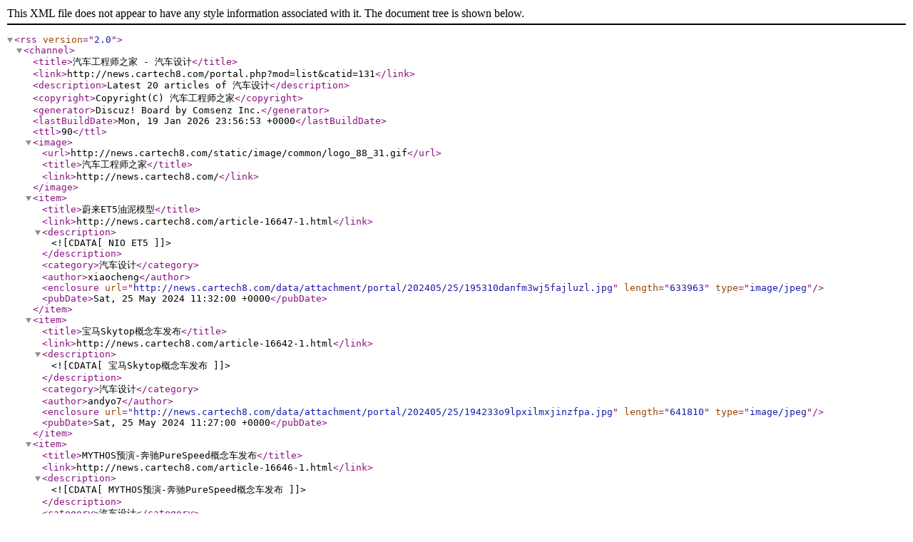

--- FILE ---
content_type: application/xml
request_url: http://news.cartech8.com/portal.php?mod=rss&catid=131
body_size: 3435
content:
<?xml version="1.0" encoding="utf-8"?>
<rss version="2.0">
  <channel>
    <title>汽车工程师之家 - 汽车设计</title>
    <link>http://news.cartech8.com/portal.php?mod=list&amp;catid=131</link>
    <description>Latest 20 articles of 汽车设计</description>
    <copyright>Copyright(C) 汽车工程师之家</copyright>
    <generator>Discuz! Board by Comsenz Inc.</generator>
    <lastBuildDate>Mon, 19 Jan 2026 23:56:53 +0000</lastBuildDate>
    <ttl>90</ttl>
    <image>
      <url>http://news.cartech8.com/static/image/common/logo_88_31.gif</url>
      <title>汽车工程师之家</title>
      <link>http://news.cartech8.com/</link>
    </image>
    <item>
      <title>蔚来ET5油泥模型</title>
      <link>http://news.cartech8.com/article-16647-1.html</link>
      <description><![CDATA[NIO ET5]]></description>
      <category>汽车设计</category>
      <author>xiaocheng</author>
<enclosure url="http://news.cartech8.com/data/attachment/portal/202405/25/195310danfm3wj5fajluzl.jpg" length="633963" type="image/jpeg" />
      <pubDate>Sat, 25 May 2024 11:32:00 +0000</pubDate>
    </item>
    <item>
      <title>宝马Skytop概念车发布</title>
      <link>http://news.cartech8.com/article-16642-1.html</link>
      <description><![CDATA[宝马Skytop概念车发布]]></description>
      <category>汽车设计</category>
      <author>andyo7</author>
<enclosure url="http://news.cartech8.com/data/attachment/portal/202405/25/194233o9lpxilmxjinzfpa.jpg" length="641810" type="image/jpeg" />
      <pubDate>Sat, 25 May 2024 11:27:00 +0000</pubDate>
    </item>
    <item>
      <title>MYTHOS预演-奔驰PureSpeed概念车发布</title>
      <link>http://news.cartech8.com/article-16646-1.html</link>
      <description><![CDATA[MYTHOS预演-奔驰PureSpeed概念车发布]]></description>
      <category>汽车设计</category>
      <author>andyo7</author>
<enclosure url="http://news.cartech8.com/data/attachment/portal/202405/25/195215v6zicicg33vc86c6.jpg" length="61929" type="image/jpeg" />
      <pubDate>Sat, 25 May 2024 11:22:00 +0000</pubDate>
    </item>
    <item>
      <title>日产HYPER URBAN设计图</title>
      <link>http://news.cartech8.com/article-16648-1.html</link>
      <description><![CDATA[日产HYPER URBAN设计图]]></description>
      <category>汽车设计</category>
      <author>开垦者</author>
<enclosure url="http://news.cartech8.com/data/attachment/portal/202405/25/195353n19ow2gdo75j28v2.jpg" length="402431" type="image/jpeg" />
      <pubDate>Sat, 25 May 2024 11:19:00 +0000</pubDate>
    </item>
    <item>
      <title>极氪ZEEKR MIX最新官图</title>
      <link>http://news.cartech8.com/article-16645-1.html</link>
      <description><![CDATA[极氪ZEEKR MIX最新官图]]></description>
      <category>汽车设计</category>
      <author>fl8111</author>
<enclosure url="http://news.cartech8.com/data/attachment/portal/202405/25/194606sgzhxn933x3ngzzt.jpg" length="99015" type="image/jpeg" />
      <pubDate>Sat, 25 May 2024 11:17:00 +0000</pubDate>
    </item>
    <item>
      <title>别克Electra-L设计图集</title>
      <link>http://news.cartech8.com/article-16643-1.html</link>
      <description><![CDATA[别克Electra-L设计图集]]></description>
      <category>汽车设计</category>
      <author>hk4835</author>
<enclosure url="http://news.cartech8.com/data/attachment/portal/202405/25/194356nsttw9ztrwpr4sko.jpg" length="244922" type="image/jpeg" />
      <pubDate>Sat, 25 May 2024 11:17:00 +0000</pubDate>
    </item>
    <item>
      <title>设计品质在线-起亚EV3官图发布</title>
      <link>http://news.cartech8.com/article-16644-1.html</link>
      <description><![CDATA[设计品质在线-起亚EV3官图发布]]></description>
      <category>汽车设计</category>
      <author>mqh0386</author>
<enclosure url="http://news.cartech8.com/data/attachment/portal/202405/25/194450yjmggdhph1xhjeh7.jpg" length="378577" type="image/jpeg" />
      <pubDate>Sat, 25 May 2024 11:05:00 +0000</pubDate>
    </item>
    <item>
      <title>纯电Macan新技术解析</title>
      <link>http://news.cartech8.com/article-16400-1.html</link>
      <description><![CDATA[说起保时捷新能源，大家其实都不会陌生，毕竟taycan优雅的造型早已刻入脑海，基于保时捷PPE平台的首款量产车型，纯电Macan将于这个月的北京车展正式上市，那么，我们今天就来聊聊纯电Macan搭载的一些新技术。 ... ...]]></description>
      <category>汽车设计</category>
      <author>babylemon828</author>
<enclosure url="http://news.cartech8.com/data/attachment/portal/202404/24/223541acn2v80l8ccb4cvl.jpg" length="114506" type="image/jpeg" />
      <pubDate>Wed, 24 Apr 2024 14:00:00 +0000</pubDate>
    </item>
    <item>
      <title>一张图掌握需求调研全流程</title>
      <link>http://news.cartech8.com/article-16170-1.html</link>
      <description><![CDATA[]]></description>
      <category>汽车设计</category>
      <author>mizhongquan</author>
<enclosure url="http://news.cartech8.com/data/attachment/portal/202312/23/083621t17ug3qdl75ss553.jpg" length="91702" type="image/jpeg" />
      <pubDate>Sat, 23 Dec 2023 00:16:00 +0000</pubDate>
    </item>
    <item>
      <title>冷板散热器的设计步骤！</title>
      <link>http://news.cartech8.com/article-16128-1.html</link>
      <description><![CDATA[冷板类似于风冷或者自然散热中的散热器，是液冷设计中相对可变的组件，其它诸如泵、快接头、膨胀罐、脱气罐、过滤器甚至换热器等多数都可以通过计算几个关键参数来在既有成熟产品系列中选型来实现。因此，本章重点阐 ... ...]]></description>
      <category>汽车设计</category>
      <author>lichengwan</author>
<enclosure url="http://news.cartech8.com/data/attachment/portal/202312/13/203848oi11oee1i1346nhp.jpg" length="5797" type="image/jpeg" />
      <pubDate>Wed, 13 Dec 2023 11:47:22 +0000</pubDate>
    </item>
    <item>
      <title>【干货分享】电机驱动系统如何在提高频率的同时抑制噪声</title>
      <link>http://news.cartech8.com/article-16122-1.html</link>
      <description><![CDATA[01#概述本文主要讨论“电驱动系统的传导噪声干扰源抑制”。02#传导噪声干扰源抑制通过改进开关控制方案和优化开关过程，可以抑制源处产生的传导扰动。03#开关控制方案目前，PWM高频谐波的抑制原理大多是将特定频率的 ... ...]]></description>
      <category>汽车设计</category>
      <author>cengjili</author>
<enclosure url="http://news.cartech8.com/data/attachment/portal/202312/12/211616f6331zyvt315f9z6.jpg" length="50457" type="image/jpeg" />
      <pubDate>Tue, 12 Dec 2023 12:32:41 +0000</pubDate>
    </item>
    <item>
      <title>大众MEB平台深度解析</title>
      <link>http://news.cartech8.com/article-15987-1.html</link>
      <description><![CDATA[大众MEB平台深度解析]]></description>
      <category>汽车设计</category>
      <author>lidenghui</author>
<enclosure url="http://news.cartech8.com/data/attachment/portal/202308/14/100416piqklqdip5tdcqia.jpg" length="176473" type="image/jpeg" />
      <pubDate>Mon, 14 Aug 2023 01:14:00 +0000</pubDate>
    </item>
    <item>
      <title>车辆操纵稳定性(整理版)</title>
      <link>http://news.cartech8.com/article-15957-1.html</link>
      <description><![CDATA[车辆操纵稳定性(整理版)]]></description>
      <category>汽车设计</category>
      <author>laoxiang21</author>
<enclosure url="http://news.cartech8.com/data/attachment/portal/202308/09/112147tolqnfnu7piqr105.jpg" length="9207" type="image/jpeg" />
      <pubDate>Wed, 09 Aug 2023 02:51:00 +0000</pubDate>
    </item>
    <item>
      <title>第六章汽车的平顺性</title>
      <link>http://news.cartech8.com/article-15958-1.html</link>
      <description><![CDATA[第六章汽车的平顺性]]></description>
      <category>汽车设计</category>
      <author>lichengwan</author>
<enclosure url="http://news.cartech8.com/data/attachment/portal/202308/09/112227l2tzwdc0amt1pwwt.jpg" length="121039" type="image/jpeg" />
      <pubDate>Wed, 09 Aug 2023 02:46:00 +0000</pubDate>
    </item>
    <item>
      <title>特斯拉热管理方案剖析</title>
      <link>http://news.cartech8.com/article-15812-1.html</link>
      <description><![CDATA[从电动车行业标杆企业特斯拉来看：一方面，Model 3热管理方案简化，成本压力下的安全隐患，热管理重要性凸显；]]></description>
      <category>汽车设计</category>
      <author>liuxianglong</author>
<enclosure url="http://news.cartech8.com/data/attachment/portal/202005/17/081502h1nobjaa345zbb3z.jpeg" length="42104" type="image/jpeg" />
      <pubDate>Sun, 17 May 2020 00:15:24 +0000</pubDate>
    </item>
    <item>
      <title>电芯热管理设计（PPT）</title>
      <link>http://news.cartech8.com/article-15790-1.html</link>
      <description><![CDATA[电芯热管理设计（PPT）]]></description>
      <category>汽车设计</category>
      <author>liuxianglong</author>
<enclosure url="http://news.cartech8.com/data/attachment/portal/202004/25/093401ommkp0mk2kpt7mm0.jpeg" length="51322" type="image/jpeg" />
      <pubDate>Sat, 25 Apr 2020 01:34:42 +0000</pubDate>
    </item>
    <item>
      <title>风冷、液冷还是直冷？解析电池包热管理系统的温控技术</title>
      <link>http://news.cartech8.com/article-15779-1.html</link>
      <description><![CDATA[电池包（PACK）内的温度环境对电芯的可靠性、寿命及性能都有很大的影响，因此，使PACK内温度维持的一定的温度范围区间内就显示尤其重要。]]></description>
      <category>汽车设计</category>
      <author>liuxianglong</author>
<enclosure url="http://news.cartech8.com/data/attachment/portal/202004/19/102138m6248udzvuv42i2q.jpeg" length="13247" type="image/jpeg" />
      <pubDate>Sun, 19 Apr 2020 02:22:05 +0000</pubDate>
    </item>
    <item>
      <title>电动汽车空调系统的工作原理</title>
      <link>http://news.cartech8.com/article-15778-1.html</link>
      <description><![CDATA[电动汽车与传统汽车在系统构成上存在着差别，不同类型的电动汽车又有不同的特点。纯电动汽车没有发动机作为空调压缩机的动力源]]></description>
      <category>汽车设计</category>
      <author>liuxianglong</author>
<enclosure url="http://news.cartech8.com/data/attachment/portal/202004/19/101259w91zjqvh1jlqb461.jpeg" length="42573" type="image/jpeg" />
      <pubDate>Sun, 19 Apr 2020 02:13:28 +0000</pubDate>
    </item>
    <item>
      <title>电动汽车空调系统常见噪声振动问题及优化方法</title>
      <link>http://news.cartech8.com/article-15746-1.html</link>
      <description><![CDATA[空调压缩机是给空调系统冷媒循环提供驱动力的装置。当车内空调开启时，空调压缩机压缩气态冷媒为高温液态，经冷凝器冷却后通过膨胀阀气化吸热]]></description>
      <category>汽车设计</category>
      <author>liuxianglong</author>
<enclosure url="http://news.cartech8.com/data/attachment/portal/202004/11/161409dum7mydjkz4skzin.jpeg" length="12536" type="image/jpeg" />
      <pubDate>Sat, 11 Apr 2020 08:14:29 +0000</pubDate>
    </item>
    <item>
      <title>汽车电驱动系统NVH</title>
      <link>http://news.cartech8.com/article-15716-1.html</link>
      <description><![CDATA[汽车电驱动系统由电机、减速器、控制器等部件构成，其主动噪声源包括机械噪声以及电磁噪声。其中机械噪声由减速器激励、轴承激励、转子偏心激励引起；电磁噪声主要由气隙磁密产生的旋转力波，作用在定子铁心上，引起 ... ...]]></description>
      <category>汽车设计</category>
      <author>liuxianglong</author>
<enclosure url="http://news.cartech8.com/data/attachment/portal/202004/11/091433tos2vjgg00rnlxrn.jpeg" length="22622" type="image/jpeg" />
      <pubDate>Sat, 11 Apr 2020 01:15:17 +0000</pubDate>
    </item>
  </channel>
</rss>